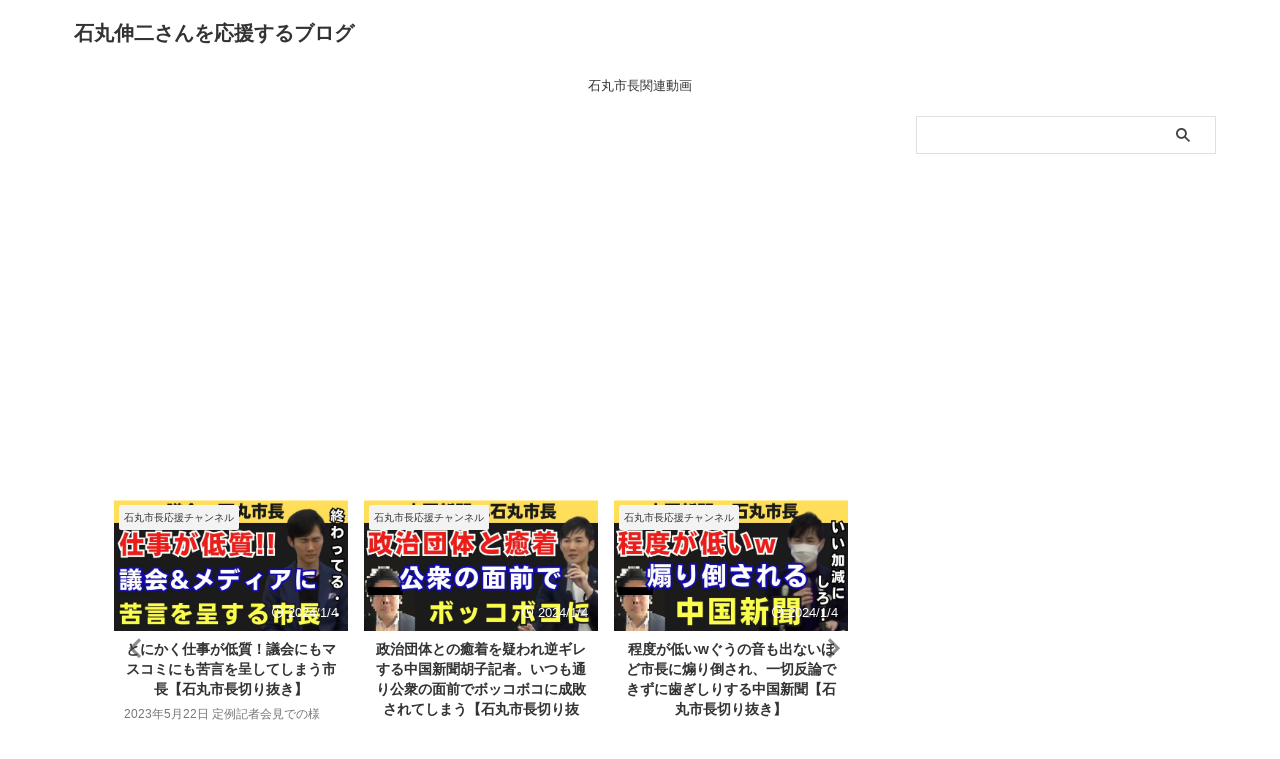

--- FILE ---
content_type: text/html; charset=UTF-8
request_url: https://182cm.com/
body_size: 13144
content:
<!DOCTYPE html>
<!--[if lt IE 7]>
<html class="ie6" lang="ja"> <![endif]-->
<!--[if IE 7]>
<html class="i7" lang="ja"> <![endif]-->
<!--[if IE 8]>
<html class="ie" lang="ja"> <![endif]-->
<!--[if gt IE 8]><!-->
<html lang="ja" class="s-navi-search-overlay ">
<!--<![endif]-->
<head prefix="og: http://ogp.me/ns# fb: http://ogp.me/ns/fb# article: http://ogp.me/ns/article#">
<!-- Global site tag (gtag.js) - Google Analytics -->
<script async src="https://www.googletagmanager.com/gtag/js?id=UA-118876426-6"></script>
<script>
window.dataLayer = window.dataLayer || [];
function gtag(){dataLayer.push(arguments);}
gtag('js', new Date());
gtag('config', 'UA-118876426-6');
</script>
<meta charset="UTF-8" >
<meta name="viewport" content="width=device-width,initial-scale=1.0,user-scalable=no,viewport-fit=cover">
<meta name="format-detection" content="telephone=no" >
<meta name="referrer" content="no-referrer-when-downgrade"/>
<meta name="robots" content="index,follow">
<link rel="alternate" type="application/rss+xml" title="石丸伸二さんを応援するブログ RSS Feed" href="https://182cm.com/feed/" />
<link rel="pingback" href="https://182cm.com/xmlrpc.php" >
<!--[if lt IE 9]>
<script src="https://182cm.com/wp-content/themes/affinger/js/html5shiv.js"></script>
<![endif]-->
<meta name='robots' content='max-image-preview:large' />
<title>石丸伸二さんを応援するブログ</title>
<link rel='dns-prefetch' href='//ajax.googleapis.com' />
<!-- <link rel='stylesheet' id='wp-block-library-css' href='https://182cm.com/wp-includes/css/dist/block-library/style.min.css?ver=6.4.2' type='text/css' media='all' /> -->
<link rel="stylesheet" type="text/css" href="//182cm.com/wp-content/cache/wpfc-minified/lk8g5pz0/1m4f.css" media="all"/>
<style id='classic-theme-styles-inline-css' type='text/css'>
/*! This file is auto-generated */
.wp-block-button__link{color:#fff;background-color:#32373c;border-radius:9999px;box-shadow:none;text-decoration:none;padding:calc(.667em + 2px) calc(1.333em + 2px);font-size:1.125em}.wp-block-file__button{background:#32373c;color:#fff;text-decoration:none}
</style>
<style id='global-styles-inline-css' type='text/css'>
body{--wp--preset--color--black: #000000;--wp--preset--color--cyan-bluish-gray: #abb8c3;--wp--preset--color--white: #ffffff;--wp--preset--color--pale-pink: #f78da7;--wp--preset--color--vivid-red: #cf2e2e;--wp--preset--color--luminous-vivid-orange: #ff6900;--wp--preset--color--luminous-vivid-amber: #fcb900;--wp--preset--color--light-green-cyan: #eefaff;--wp--preset--color--vivid-green-cyan: #00d084;--wp--preset--color--pale-cyan-blue: #8ed1fc;--wp--preset--color--vivid-cyan-blue: #0693e3;--wp--preset--color--vivid-purple: #9b51e0;--wp--preset--color--soft-red: #e92f3d;--wp--preset--color--light-grayish-red: #fdf0f2;--wp--preset--color--vivid-yellow: #ffc107;--wp--preset--color--very-pale-yellow: #fffde7;--wp--preset--color--very-light-gray: #fafafa;--wp--preset--color--very-dark-gray: #313131;--wp--preset--color--original-color-a: #43a047;--wp--preset--color--original-color-b: #795548;--wp--preset--color--original-color-c: #ec407a;--wp--preset--color--original-color-d: #9e9d24;--wp--preset--gradient--vivid-cyan-blue-to-vivid-purple: linear-gradient(135deg,rgba(6,147,227,1) 0%,rgb(155,81,224) 100%);--wp--preset--gradient--light-green-cyan-to-vivid-green-cyan: linear-gradient(135deg,rgb(122,220,180) 0%,rgb(0,208,130) 100%);--wp--preset--gradient--luminous-vivid-amber-to-luminous-vivid-orange: linear-gradient(135deg,rgba(252,185,0,1) 0%,rgba(255,105,0,1) 100%);--wp--preset--gradient--luminous-vivid-orange-to-vivid-red: linear-gradient(135deg,rgba(255,105,0,1) 0%,rgb(207,46,46) 100%);--wp--preset--gradient--very-light-gray-to-cyan-bluish-gray: linear-gradient(135deg,rgb(238,238,238) 0%,rgb(169,184,195) 100%);--wp--preset--gradient--cool-to-warm-spectrum: linear-gradient(135deg,rgb(74,234,220) 0%,rgb(151,120,209) 20%,rgb(207,42,186) 40%,rgb(238,44,130) 60%,rgb(251,105,98) 80%,rgb(254,248,76) 100%);--wp--preset--gradient--blush-light-purple: linear-gradient(135deg,rgb(255,206,236) 0%,rgb(152,150,240) 100%);--wp--preset--gradient--blush-bordeaux: linear-gradient(135deg,rgb(254,205,165) 0%,rgb(254,45,45) 50%,rgb(107,0,62) 100%);--wp--preset--gradient--luminous-dusk: linear-gradient(135deg,rgb(255,203,112) 0%,rgb(199,81,192) 50%,rgb(65,88,208) 100%);--wp--preset--gradient--pale-ocean: linear-gradient(135deg,rgb(255,245,203) 0%,rgb(182,227,212) 50%,rgb(51,167,181) 100%);--wp--preset--gradient--electric-grass: linear-gradient(135deg,rgb(202,248,128) 0%,rgb(113,206,126) 100%);--wp--preset--gradient--midnight: linear-gradient(135deg,rgb(2,3,129) 0%,rgb(40,116,252) 100%);--wp--preset--font-size--small: .8em;--wp--preset--font-size--medium: 20px;--wp--preset--font-size--large: 1.5em;--wp--preset--font-size--x-large: 42px;--wp--preset--font-size--st-regular: 1em;--wp--preset--font-size--huge: 3em;--wp--preset--spacing--20: 0.44rem;--wp--preset--spacing--30: 0.67rem;--wp--preset--spacing--40: 1rem;--wp--preset--spacing--50: 1.5rem;--wp--preset--spacing--60: 2.25rem;--wp--preset--spacing--70: 3.38rem;--wp--preset--spacing--80: 5.06rem;--wp--preset--shadow--natural: 6px 6px 9px rgba(0, 0, 0, 0.2);--wp--preset--shadow--deep: 12px 12px 50px rgba(0, 0, 0, 0.4);--wp--preset--shadow--sharp: 6px 6px 0px rgba(0, 0, 0, 0.2);--wp--preset--shadow--outlined: 6px 6px 0px -3px rgba(255, 255, 255, 1), 6px 6px rgba(0, 0, 0, 1);--wp--preset--shadow--crisp: 6px 6px 0px rgba(0, 0, 0, 1);}:where(.is-layout-flex){gap: 0.5em;}:where(.is-layout-grid){gap: 0.5em;}body .is-layout-flow > .alignleft{float: left;margin-inline-start: 0;margin-inline-end: 2em;}body .is-layout-flow > .alignright{float: right;margin-inline-start: 2em;margin-inline-end: 0;}body .is-layout-flow > .aligncenter{margin-left: auto !important;margin-right: auto !important;}body .is-layout-constrained > .alignleft{float: left;margin-inline-start: 0;margin-inline-end: 2em;}body .is-layout-constrained > .alignright{float: right;margin-inline-start: 2em;margin-inline-end: 0;}body .is-layout-constrained > .aligncenter{margin-left: auto !important;margin-right: auto !important;}body .is-layout-constrained > :where(:not(.alignleft):not(.alignright):not(.alignfull)){max-width: var(--wp--style--global--content-size);margin-left: auto !important;margin-right: auto !important;}body .is-layout-constrained > .alignwide{max-width: var(--wp--style--global--wide-size);}body .is-layout-flex{display: flex;}body .is-layout-flex{flex-wrap: wrap;align-items: center;}body .is-layout-flex > *{margin: 0;}body .is-layout-grid{display: grid;}body .is-layout-grid > *{margin: 0;}:where(.wp-block-columns.is-layout-flex){gap: 2em;}:where(.wp-block-columns.is-layout-grid){gap: 2em;}:where(.wp-block-post-template.is-layout-flex){gap: 1.25em;}:where(.wp-block-post-template.is-layout-grid){gap: 1.25em;}.has-black-color{color: var(--wp--preset--color--black) !important;}.has-cyan-bluish-gray-color{color: var(--wp--preset--color--cyan-bluish-gray) !important;}.has-white-color{color: var(--wp--preset--color--white) !important;}.has-pale-pink-color{color: var(--wp--preset--color--pale-pink) !important;}.has-vivid-red-color{color: var(--wp--preset--color--vivid-red) !important;}.has-luminous-vivid-orange-color{color: var(--wp--preset--color--luminous-vivid-orange) !important;}.has-luminous-vivid-amber-color{color: var(--wp--preset--color--luminous-vivid-amber) !important;}.has-light-green-cyan-color{color: var(--wp--preset--color--light-green-cyan) !important;}.has-vivid-green-cyan-color{color: var(--wp--preset--color--vivid-green-cyan) !important;}.has-pale-cyan-blue-color{color: var(--wp--preset--color--pale-cyan-blue) !important;}.has-vivid-cyan-blue-color{color: var(--wp--preset--color--vivid-cyan-blue) !important;}.has-vivid-purple-color{color: var(--wp--preset--color--vivid-purple) !important;}.has-black-background-color{background-color: var(--wp--preset--color--black) !important;}.has-cyan-bluish-gray-background-color{background-color: var(--wp--preset--color--cyan-bluish-gray) !important;}.has-white-background-color{background-color: var(--wp--preset--color--white) !important;}.has-pale-pink-background-color{background-color: var(--wp--preset--color--pale-pink) !important;}.has-vivid-red-background-color{background-color: var(--wp--preset--color--vivid-red) !important;}.has-luminous-vivid-orange-background-color{background-color: var(--wp--preset--color--luminous-vivid-orange) !important;}.has-luminous-vivid-amber-background-color{background-color: var(--wp--preset--color--luminous-vivid-amber) !important;}.has-light-green-cyan-background-color{background-color: var(--wp--preset--color--light-green-cyan) !important;}.has-vivid-green-cyan-background-color{background-color: var(--wp--preset--color--vivid-green-cyan) !important;}.has-pale-cyan-blue-background-color{background-color: var(--wp--preset--color--pale-cyan-blue) !important;}.has-vivid-cyan-blue-background-color{background-color: var(--wp--preset--color--vivid-cyan-blue) !important;}.has-vivid-purple-background-color{background-color: var(--wp--preset--color--vivid-purple) !important;}.has-black-border-color{border-color: var(--wp--preset--color--black) !important;}.has-cyan-bluish-gray-border-color{border-color: var(--wp--preset--color--cyan-bluish-gray) !important;}.has-white-border-color{border-color: var(--wp--preset--color--white) !important;}.has-pale-pink-border-color{border-color: var(--wp--preset--color--pale-pink) !important;}.has-vivid-red-border-color{border-color: var(--wp--preset--color--vivid-red) !important;}.has-luminous-vivid-orange-border-color{border-color: var(--wp--preset--color--luminous-vivid-orange) !important;}.has-luminous-vivid-amber-border-color{border-color: var(--wp--preset--color--luminous-vivid-amber) !important;}.has-light-green-cyan-border-color{border-color: var(--wp--preset--color--light-green-cyan) !important;}.has-vivid-green-cyan-border-color{border-color: var(--wp--preset--color--vivid-green-cyan) !important;}.has-pale-cyan-blue-border-color{border-color: var(--wp--preset--color--pale-cyan-blue) !important;}.has-vivid-cyan-blue-border-color{border-color: var(--wp--preset--color--vivid-cyan-blue) !important;}.has-vivid-purple-border-color{border-color: var(--wp--preset--color--vivid-purple) !important;}.has-vivid-cyan-blue-to-vivid-purple-gradient-background{background: var(--wp--preset--gradient--vivid-cyan-blue-to-vivid-purple) !important;}.has-light-green-cyan-to-vivid-green-cyan-gradient-background{background: var(--wp--preset--gradient--light-green-cyan-to-vivid-green-cyan) !important;}.has-luminous-vivid-amber-to-luminous-vivid-orange-gradient-background{background: var(--wp--preset--gradient--luminous-vivid-amber-to-luminous-vivid-orange) !important;}.has-luminous-vivid-orange-to-vivid-red-gradient-background{background: var(--wp--preset--gradient--luminous-vivid-orange-to-vivid-red) !important;}.has-very-light-gray-to-cyan-bluish-gray-gradient-background{background: var(--wp--preset--gradient--very-light-gray-to-cyan-bluish-gray) !important;}.has-cool-to-warm-spectrum-gradient-background{background: var(--wp--preset--gradient--cool-to-warm-spectrum) !important;}.has-blush-light-purple-gradient-background{background: var(--wp--preset--gradient--blush-light-purple) !important;}.has-blush-bordeaux-gradient-background{background: var(--wp--preset--gradient--blush-bordeaux) !important;}.has-luminous-dusk-gradient-background{background: var(--wp--preset--gradient--luminous-dusk) !important;}.has-pale-ocean-gradient-background{background: var(--wp--preset--gradient--pale-ocean) !important;}.has-electric-grass-gradient-background{background: var(--wp--preset--gradient--electric-grass) !important;}.has-midnight-gradient-background{background: var(--wp--preset--gradient--midnight) !important;}.has-small-font-size{font-size: var(--wp--preset--font-size--small) !important;}.has-medium-font-size{font-size: var(--wp--preset--font-size--medium) !important;}.has-large-font-size{font-size: var(--wp--preset--font-size--large) !important;}.has-x-large-font-size{font-size: var(--wp--preset--font-size--x-large) !important;}
.wp-block-navigation a:where(:not(.wp-element-button)){color: inherit;}
:where(.wp-block-post-template.is-layout-flex){gap: 1.25em;}:where(.wp-block-post-template.is-layout-grid){gap: 1.25em;}
:where(.wp-block-columns.is-layout-flex){gap: 2em;}:where(.wp-block-columns.is-layout-grid){gap: 2em;}
.wp-block-pullquote{font-size: 1.5em;line-height: 1.6;}
</style>
<!-- <link rel='stylesheet' id='pz-linkcard-css' href='//182cm.com/wp-content/uploads/pz-linkcard/style.css?ver=2.4.7.29' type='text/css' media='all' /> -->
<!-- <link rel='stylesheet' id='st-af-cpt-css' href='https://182cm.com/wp-content/plugins/st-af-cpt/assets/css/style.css?ver=1.0.0' type='text/css' media='all' /> -->
<!-- <link rel='stylesheet' id='toc-screen-css' href='https://182cm.com/wp-content/plugins/table-of-contents-plus/screen.min.css?ver=2106' type='text/css' media='all' /> -->
<!-- <link rel='stylesheet' id='yyi_rinker_stylesheet-css' href='https://182cm.com/wp-content/plugins/yyi-rinker/css/style.css?v=1.1.7&#038;ver=6.4.2' type='text/css' media='all' /> -->
<!-- <link rel='stylesheet' id='normalize-css' href='https://182cm.com/wp-content/themes/affinger/css/normalize.css?ver=1.5.9' type='text/css' media='all' /> -->
<!-- <link rel='stylesheet' id='st_svg-css' href='https://182cm.com/wp-content/themes/affinger/st_svg/style.css?ver=6.4.2' type='text/css' media='all' /> -->
<!-- <link rel='stylesheet' id='slick-css' href='https://182cm.com/wp-content/themes/affinger/vendor/slick/slick.css?ver=1.8.0' type='text/css' media='all' /> -->
<!-- <link rel='stylesheet' id='slick-theme-css' href='https://182cm.com/wp-content/themes/affinger/vendor/slick/slick-theme.css?ver=1.8.0' type='text/css' media='all' /> -->
<link rel="stylesheet" type="text/css" href="//182cm.com/wp-content/cache/wpfc-minified/qktcm234/f8re4.css" media="all"/>
<link rel='stylesheet' id='fonts-googleapis-notosansjp-css' href='//fonts.googleapis.com/css?family=Noto+Sans+JP%3A400%2C700&#038;display=swap&#038;subset=japanese&#038;ver=6.4.2' type='text/css' media='all' />
<!-- <link rel='stylesheet' id='style-css' href='https://182cm.com/wp-content/themes/affinger/style.css?ver=6.4.2' type='text/css' media='all' /> -->
<!-- <link rel='stylesheet' id='child-style-css' href='https://182cm.com/wp-content/themes/affinger-child/style.css?ver=6.4.2' type='text/css' media='all' /> -->
<!-- <link rel='stylesheet' id='single-css' href='https://182cm.com/wp-content/themes/affinger/st-rankcss.php' type='text/css' media='all' /> -->
<!-- <link rel='stylesheet' id='st-themecss-css' href='https://182cm.com/wp-content/themes/affinger/st-themecss-loader.php?ver=6.4.2' type='text/css' media='all' /> -->
<link rel="stylesheet" type="text/css" href="//182cm.com/wp-content/cache/wpfc-minified/q516y22/f8re4.css" media="all"/>
<script type="text/javascript" src="//ajax.googleapis.com/ajax/libs/jquery/1.11.3/jquery.min.js?ver=1.11.3" id="jquery-js"></script>
<link rel="https://api.w.org/" href="https://182cm.com/wp-json/" /><style>
.yyi-rinker-images {
display: flex;
justify-content: center;
align-items: center;
position: relative;
}
div.yyi-rinker-image img.yyi-rinker-main-img.hidden {
display: none;
}
.yyi-rinker-images-arrow {
cursor: pointer;
position: absolute;
top: 50%;
display: block;
margin-top: -11px;
opacity: 0.6;
width: 22px;
}
.yyi-rinker-images-arrow-left{
left: -10px;
}
.yyi-rinker-images-arrow-right{
right: -10px;
}
.yyi-rinker-images-arrow-left.hidden {
display: none;
}
.yyi-rinker-images-arrow-right.hidden {
display: none;
}
div.yyi-rinker-contents.yyi-rinker-design-tate  div.yyi-rinker-box{
flex-direction: column;
}
div.yyi-rinker-contents.yyi-rinker-design-slim div.yyi-rinker-box .yyi-rinker-links {
flex-direction: column;
}
div.yyi-rinker-contents.yyi-rinker-design-slim div.yyi-rinker-info {
width: 100%;
}
div.yyi-rinker-contents.yyi-rinker-design-slim .yyi-rinker-title {
text-align: center;
}
div.yyi-rinker-contents.yyi-rinker-design-slim .yyi-rinker-links {
text-align: center;
}
div.yyi-rinker-contents.yyi-rinker-design-slim .yyi-rinker-image {
margin: auto;
}
div.yyi-rinker-contents.yyi-rinker-design-slim div.yyi-rinker-info ul.yyi-rinker-links li {
align-self: stretch;
}
div.yyi-rinker-contents.yyi-rinker-design-slim div.yyi-rinker-box div.yyi-rinker-info {
padding: 0;
}
div.yyi-rinker-contents.yyi-rinker-design-slim div.yyi-rinker-box {
flex-direction: column;
padding: 14px 5px 0;
}
.yyi-rinker-design-slim div.yyi-rinker-box div.yyi-rinker-info {
text-align: center;
}
.yyi-rinker-design-slim div.price-box span.price {
display: block;
}
div.yyi-rinker-contents.yyi-rinker-design-slim div.yyi-rinker-info div.yyi-rinker-title a{
font-size:16px;
}
div.yyi-rinker-contents.yyi-rinker-design-slim ul.yyi-rinker-links li.amazonkindlelink:before,  div.yyi-rinker-contents.yyi-rinker-design-slim ul.yyi-rinker-links li.amazonlink:before,  div.yyi-rinker-contents.yyi-rinker-design-slim ul.yyi-rinker-links li.rakutenlink:before,  div.yyi-rinker-contents.yyi-rinker-design-slim ul.yyi-rinker-links li.yahoolink:before {
font-size:12px;
}
div.yyi-rinker-contents.yyi-rinker-design-slim ul.yyi-rinker-links li a {
font-size: 13px;
}
.entry-content ul.yyi-rinker-links li {
padding: 0;
}
</style><link rel="next" href="https://182cm.com/page/2/" />
<meta name="google-site-verification" content="IaJLId4f75woDcN4zYezz2509tsI42DuCjMs4h7tFQ8" />
<!-- Global site tag (gtag.js) - Google Analytics -->
<script async src="https://www.googletagmanager.com/gtag/js?id=G-HRXNXB1QPJ"></script>
<script>
window.dataLayer = window.dataLayer || [];
function gtag(){dataLayer.push(arguments);}
gtag('js', new Date());
gtag('config', 'G-HRXNXB1QPJ');
</script>
<script async src="https://pagead2.googlesyndication.com/pagead/js/adsbygoogle.js?client=ca-pub-5226798615372563"
crossorigin="anonymous"></script>
<style>
.ai-viewports                 {--ai: 1;}
.ai-viewport-3                { display: none !important;}
.ai-viewport-2                { display: none !important;}
.ai-viewport-1                { display: inherit !important;}
.ai-viewport-0                { display: none !important;}
@media (min-width: 768px) and (max-width: 979px) {
.ai-viewport-1                { display: none !important;}
.ai-viewport-2                { display: inherit !important;}
}
@media (max-width: 767px) {
.ai-viewport-1                { display: none !important;}
.ai-viewport-3                { display: inherit !important;}
}
</style>
<!-- OGP -->
<meta property="og:type" content="website">
<meta property="og:title" content="石丸伸二さんを応援するブログ">
<meta property="og:url" content="https://182cm.com">
<meta property="og:description" content="">
<meta property="og:site_name" content="石丸伸二さんを応援するブログ">
<meta property="og:image" content="https://182cm.com/wp-content/themes/affinger/images/no-img.png">
<!-- /OGP -->
<script>
(function (window, document, $, undefined) {
'use strict';
var SlideBox = (function () {
/**
* @param $element
*
* @constructor
*/
function SlideBox($element) {
this._$element = $element;
}
SlideBox.prototype.$content = function () {
return this._$element.find('[data-st-slidebox-content]');
};
SlideBox.prototype.$toggle = function () {
return this._$element.find('[data-st-slidebox-toggle]');
};
SlideBox.prototype.$icon = function () {
return this._$element.find('[data-st-slidebox-icon]');
};
SlideBox.prototype.$text = function () {
return this._$element.find('[data-st-slidebox-text]');
};
SlideBox.prototype.is_expanded = function () {
return !!(this._$element.filter('[data-st-slidebox-expanded="true"]').length);
};
SlideBox.prototype.expand = function () {
var self = this;
this.$content().slideDown()
.promise()
.then(function () {
var $icon = self.$icon();
var $text = self.$text();
$icon.removeClass($icon.attr('data-st-slidebox-icon-collapsed'))
.addClass($icon.attr('data-st-slidebox-icon-expanded'))
$text.text($text.attr('data-st-slidebox-text-expanded'))
self._$element.removeClass('is-collapsed')
.addClass('is-expanded');
self._$element.attr('data-st-slidebox-expanded', 'true');
});
};
SlideBox.prototype.collapse = function () {
var self = this;
this.$content().slideUp()
.promise()
.then(function () {
var $icon = self.$icon();
var $text = self.$text();
$icon.removeClass($icon.attr('data-st-slidebox-icon-expanded'))
.addClass($icon.attr('data-st-slidebox-icon-collapsed'))
$text.text($text.attr('data-st-slidebox-text-collapsed'))
self._$element.removeClass('is-expanded')
.addClass('is-collapsed');
self._$element.attr('data-st-slidebox-expanded', 'false');
});
};
SlideBox.prototype.toggle = function () {
if (this.is_expanded()) {
this.collapse();
} else {
this.expand();
}
};
SlideBox.prototype.add_event_listeners = function () {
var self = this;
this.$toggle().on('click', function (event) {
self.toggle();
});
};
SlideBox.prototype.initialize = function () {
this.add_event_listeners();
};
return SlideBox;
}());
function on_ready() {
var slideBoxes = [];
$('[data-st-slidebox]').each(function () {
var $element = $(this);
var slideBox = new SlideBox($element);
slideBoxes.push(slideBox);
slideBox.initialize();
});
return slideBoxes;
}
$(on_ready);
}(window, window.document, jQuery));
</script>
<script>
(function (window, document, $, undefined) {
'use strict';
$(function(){
$('.post h2:not([class^="is-style-st-heading-custom-"]):not([class*=" is-style-st-heading-custom-"]):not(.st-css-no2) , .h2modoki').wrapInner('<span class="st-dash-design"></span>');
})
}(window, window.document, jQuery));
</script>
<script>
(function (window, document, $, undefined) {
'use strict';
$(function(){
/* 第一階層のみの目次にクラスを挿入 */
$("#toc_container:not(:has(ul ul))").addClass("only-toc");
/* アコーディオンメニュー内のカテゴリーにクラス追加 */
$(".st-ac-box ul:has(.cat-item)").each(function(){
$(this).addClass("st-ac-cat");
});
});
}(window, window.document, jQuery));
</script>
<script>
(function (window, document, $, undefined) {
'use strict';
$(function(){
$('.st-star').parent('.rankh4').css('padding-bottom','5px'); // スターがある場合のランキング見出し調整
});
}(window, window.document, jQuery));
</script>
<script>
(function (window, document, $, undefined) {
'use strict';
$(function() {
$('.is-style-st-paragraph-kaiwa').wrapInner('<span class="st-paragraph-kaiwa-text">');
});
}(window, window.document, jQuery));
</script>
<script>
(function (window, document, $, undefined) {
'use strict';
$(function() {
$('.is-style-st-paragraph-kaiwa-b').wrapInner('<span class="st-paragraph-kaiwa-text">');
});
}(window, window.document, jQuery));
</script>
<script>
/* Gutenbergスタイルを調整 */
(function (window, document, $, undefined) {
'use strict';
$(function() {
$( '[class^="is-style-st-paragraph-"],[class*=" is-style-st-paragraph-"]' ).wrapInner( '<span class="st-noflex"></span>' );
});
}(window, window.document, jQuery));
</script>
</head>
<body ontouchstart="" class="home blog st-af front-page" >				<div id="st-ami">
<div id="wrapper" class="" ontouchstart="">
<div id="wrapper-in">
<header id="">
<div id="header-full">
<div id="headbox-bg-fixed">
<div id="headbox-bg">
<div id="headbox">
<nav id="s-navi" class="pcnone" data-st-nav data-st-nav-type="normal">
<dl class="acordion is-active" data-st-nav-primary>
<dt class="trigger">
<p class="acordion_button"><span class="op op-menu"><i class="st-fa st-svg-menu"></i></span></p>
<div id="st-mobile-logo"></div>
<!-- 追加メニュー -->
<!-- 追加メニュー2 -->
</dt>
<dd class="acordion_tree">
<div class="acordion_tree_content">
<div class="menu-%e3%83%87%e3%83%95%e3%82%a9%e3%83%ab%e3%83%88-container"><ul id="menu-%e3%83%87%e3%83%95%e3%82%a9%e3%83%ab%e3%83%88" class="menu"><li id="menu-item-314678" class="menu-item menu-item-type-taxonomy menu-item-object-category menu-item-314678"><a href="https://182cm.com/category/ishimaru_video/"><span class="menu-item-label">石丸市長関連動画</span></a></li>
</ul></div>
<div class="clear"></div>
</div>
</dd>
</dl>
</nav>
<div id="header-l">
<div id="st-text-logo">
<!-- ロゴ又はブログ名 -->
<p class="sitename sitenametop"><a href="https://182cm.com/">
石丸伸二さんを応援するブログ               		           		 </a></p>
<!-- ロゴ又はブログ名ここまで -->
<!-- キャプション -->
<h1 class="descr">
</h1>
</div>
</div><!-- /#header-l -->
<div id="header-r" class="smanone">
</div><!-- /#header-r -->
</div><!-- /#headbox -->
</div><!-- /#headbox-bg clearfix -->
</div><!-- /#headbox-bg-fixed -->
<div id="gazou-wide">
<div id="st-menubox">
<div id="st-menuwide">
<div id="st-menuwide-fixed">
<nav class="smanone clearfix"><ul id="menu-%e3%83%87%e3%83%95%e3%82%a9%e3%83%ab%e3%83%88-1" class="menu"><li class="menu-item menu-item-type-taxonomy menu-item-object-category menu-item-314678"><a href="https://182cm.com/category/ishimaru_video/">石丸市長関連動画</a></li>
</ul></nav>				</div>
</div>
</div>
<div id="st-headerbox">
<div id="st-header">
</div>
</div>
</div>
</div><!-- #header-full -->
</header>
<div id="content-w">
<div id="content" class="clearfix">
<div id="contentInner">
<main >
<article>
<div class="home-post post">
<div class="entry-content">
<div class="st-topcontent">
<p><script async src="https://pagead2.googlesyndication.com/pagead/js/adsbygoogle.js?client=ca-pub-5226798615372563" crossorigin="anonymous"></script><br />
<ins class="adsbygoogle" style="display: block; text-align: center;" data-ad-layout="in-article" data-ad-format="fluid" data-ad-client="ca-pub-5226798615372563" data-ad-slot="4642841374"></ins><br />
<script>
(adsbygoogle = window.adsbygoogle || []).push({});
</script></p>
<div class="slider post-slider content-post-slider has-excerpt has-date has-more is-center-mode "
data-slick="{&quot;slidesToShow&quot;:3,&quot;adaptiveHeight&quot;:true,&quot;autoplay&quot;:true,&quot;dots&quot;:true,&quot;responsive&quot;:[{&quot;breakpoint&quot;:960,&quot;settings&quot;:{&quot;slidesToShow&quot;:3}},{&quot;breakpoint&quot;:560,&quot;settings&quot;:{&quot;slidesToShow&quot;:1,&quot;centerMode&quot;:true,&quot;centerPadding&quot;:&quot;80px&quot;}}],&quot;centerMode&quot;:false}">
<div class="slider-item post-slide">
<div class="post-slide-image">
<a href="https://182cm.com/350644/">
<img alt="昭和の凝り固まった議員を石丸がぶった斬る！！【石丸伸二】#政治 #石丸伸二 #石丸市長 #shorts" fetchpriority="high" decoding="async" width="1280" height="720" src="https://182cm.com/wp-content/uploads/2024/01/unnamed-file-9.jpg" class="attachment-full size-full wp-post-image" alt="" srcset="https://182cm.com/wp-content/uploads/2024/01/unnamed-file-9.jpg 1280w, https://182cm.com/wp-content/uploads/2024/01/unnamed-file-9-300x169.jpg 300w, https://182cm.com/wp-content/uploads/2024/01/unnamed-file-9-1024x576.jpg 1024w, https://182cm.com/wp-content/uploads/2024/01/unnamed-file-9-768x432.jpg 768w" sizes="(max-width: 1280px) 100vw, 1280px" />						</a>
<p class="st-catgroup itiran-category">
<a href="https://182cm.com/category/ishimaru_ch/" title="View all posts in 石丸市長応援チャンネル" rel="category tag"><span class="catname st-catid58">石丸市長応援チャンネル</span></a>	</p>
<p class="post-slide-date"><i class="st-fa st-svg-clock-o"></i>2024/1/4</p>
</div>
<div class="post-slide-body">
<div class="post-slide-text">
<p class="post-slide-title"><a href="https://182cm.com/350644/">次は朝日新聞！？市長の責任を追及しようとするも案の定フルボッコにされてしまう朝日新聞記者【石丸市長切り抜き】</a></p>
<div class="post-slide-excerpt">
<p>2023年6月28日 定例記者会見の様子。 市長の責任を追及しようとするも、案の定フルボッコにされてしまう朝日新聞記者。 00:00　市政の動きを説明する市長 03:00　読売新聞の質問 04:00　広島テレビの質問 06:48　NHKの質問 10:33　朝日新聞の質問 &#x1f969;安芸高田市を応援しよう！ふるさと納税はこちら&#x1f359; ◆安芸高田市産コシヒカリ8kg https://a.r10.to/hkyrHR ◆焼き鳥 広島熟成どり もも串50本 https://a.r10.to/hN ... </p>
</div>
</div>
<p class="post-slide-more">
<a href="https://182cm.com/350644/">ReadMore</a>
</p>
</div>
</div>
<div class="slider-item post-slide">
<div class="post-slide-image">
<a href="https://182cm.com/350641/">
<img alt="昭和の凝り固まった議員を石丸がぶった斬る！！【石丸伸二】#政治 #石丸伸二 #石丸市長 #shorts" decoding="async" width="1280" height="720" src="https://182cm.com/wp-content/uploads/2024/01/unnamed-file-8.jpg" class="attachment-full size-full wp-post-image" alt="" srcset="https://182cm.com/wp-content/uploads/2024/01/unnamed-file-8.jpg 1280w, https://182cm.com/wp-content/uploads/2024/01/unnamed-file-8-300x169.jpg 300w, https://182cm.com/wp-content/uploads/2024/01/unnamed-file-8-1024x576.jpg 1024w, https://182cm.com/wp-content/uploads/2024/01/unnamed-file-8-768x432.jpg 768w" sizes="(max-width: 1280px) 100vw, 1280px" />						</a>
<p class="st-catgroup itiran-category">
<a href="https://182cm.com/category/ishimaru_ch/" title="View all posts in 石丸市長応援チャンネル" rel="category tag"><span class="catname st-catid58">石丸市長応援チャンネル</span></a>	</p>
<p class="post-slide-date"><i class="st-fa st-svg-clock-o"></i>2024/1/4</p>
</div>
<div class="post-slide-body">
<div class="post-slide-text">
<p class="post-slide-title"><a href="https://182cm.com/350641/">とにかく仕事が低質！議会にもマスコミにも苦言を呈してしまう市長【石丸市長切り抜き】</a></p>
<div class="post-slide-excerpt">
<p>2023年5月22日 定例記者会見での様子。 議会もマスコミもひっくるめて、とにかく仕事が低質だと断罪してしまう。 &#x1f969;安芸高田市を応援しよう！ふるさと納税はこちら&#x1f359; ◆安芸高田市産コシヒカリ8kg https://a.r10.to/hkyrHR ◆焼き鳥 広島熟成どり もも串50本 https://a.r10.to/hNhuYW ◆広島和牛 すき焼き・しゃぶしゃぶ用A4 A5等級4人前 https://a.r10.to/h5haY5 ◆タリーズコーヒー バリスタズブラック1 ... </p>
</div>
</div>
<p class="post-slide-more">
<a href="https://182cm.com/350641/">ReadMore</a>
</p>
</div>
</div>
<div class="slider-item post-slide">
<div class="post-slide-image">
<a href="https://182cm.com/350638/">
<img alt="昭和の凝り固まった議員を石丸がぶった斬る！！【石丸伸二】#政治 #石丸伸二 #石丸市長 #shorts" decoding="async" width="1280" height="720" src="https://182cm.com/wp-content/uploads/2024/01/unnamed-file-7.jpg" class="attachment-full size-full wp-post-image" alt="" srcset="https://182cm.com/wp-content/uploads/2024/01/unnamed-file-7.jpg 1280w, https://182cm.com/wp-content/uploads/2024/01/unnamed-file-7-300x169.jpg 300w, https://182cm.com/wp-content/uploads/2024/01/unnamed-file-7-1024x576.jpg 1024w, https://182cm.com/wp-content/uploads/2024/01/unnamed-file-7-768x432.jpg 768w" sizes="(max-width: 1280px) 100vw, 1280px" />						</a>
<p class="st-catgroup itiran-category">
<a href="https://182cm.com/category/ishimaru_ch/" title="View all posts in 石丸市長応援チャンネル" rel="category tag"><span class="catname st-catid58">石丸市長応援チャンネル</span></a>	</p>
<p class="post-slide-date"><i class="st-fa st-svg-clock-o"></i>2024/1/4</p>
</div>
<div class="post-slide-body">
<div class="post-slide-text">
<p class="post-slide-title"><a href="https://182cm.com/350638/">政治団体との癒着を疑われ逆ギレする中国新聞胡子記者。いつも通り公衆の面前でボッコボコに成敗されてしまう【石丸市長切り抜き】</a></p>
<div class="post-slide-excerpt">
<p>2023年4月24日 定例記者会見の様子。 政治団体である市民ネットワーク（市政刷新ネットワーク）との怪しい癒着を指摘され逆ギレする胡子記者。いつも通り大勢の前でボッコボコに成敗されてしまいます。 00:00　胡子記者にケンカを売る市長 03:50　みっともないのでやめろ！ 09:22　読売新聞の質問 11:27　読売新聞にも苦言を呈する市長 なお、胡子記者との癒着が疑われている市民団体への市からの抗議文書は以下にあります。 https://www.akitakata.jp/akitakata-media ... </p>
</div>
</div>
<p class="post-slide-more">
<a href="https://182cm.com/350638/">ReadMore</a>
</p>
</div>
</div>
<div class="slider-item post-slide">
<div class="post-slide-image">
<a href="https://182cm.com/350635/">
<img alt="昭和の凝り固まった議員を石丸がぶった斬る！！【石丸伸二】#政治 #石丸伸二 #石丸市長 #shorts" decoding="async" width="1280" height="720" src="https://182cm.com/wp-content/uploads/2024/01/w.jpg" class="attachment-full size-full wp-post-image" alt="" srcset="https://182cm.com/wp-content/uploads/2024/01/w.jpg 1280w, https://182cm.com/wp-content/uploads/2024/01/w-300x169.jpg 300w, https://182cm.com/wp-content/uploads/2024/01/w-1024x576.jpg 1024w, https://182cm.com/wp-content/uploads/2024/01/w-768x432.jpg 768w" sizes="(max-width: 1280px) 100vw, 1280px" />						</a>
<p class="st-catgroup itiran-category">
<a href="https://182cm.com/category/ishimaru_ch/" title="View all posts in 石丸市長応援チャンネル" rel="category tag"><span class="catname st-catid58">石丸市長応援チャンネル</span></a>	</p>
<p class="post-slide-date"><i class="st-fa st-svg-clock-o"></i>2024/1/4</p>
</div>
<div class="post-slide-body">
<div class="post-slide-text">
<p class="post-slide-title"><a href="https://182cm.com/350635/">程度が低いwぐうの音も出ないほど市長に煽り倒され、一切反論できずに歯ぎしりする中国新聞【石丸市長切り抜き】</a></p>
<div class="post-slide-excerpt">
<p>2023年2月28日 定例記者会見の様子。 中国新聞も参加している会見の場で、誤りや印象操作を次々と指摘する市長。それに対し一切反論できない同紙記者。歯ぎしりの音が聞こえてきそうです。 00:00　議会批判をする市長 03:09　中国新聞の記事を次々と断罪する市長 08:56　しまいには「程度が低い」と言われてしまう &#x1f969;安芸高田市を応援しよう！ふるさと納税はこちら&#x1f359; ◆安芸高田市産コシヒカリ8kg https://a.r10.to/hkyrHR ◆焼き鳥 広島熟成どり もも ... </p>
</div>
</div>
<p class="post-slide-more">
<a href="https://182cm.com/350635/">ReadMore</a>
</p>
</div>
</div>
<div class="slider-item post-slide">
<div class="post-slide-image">
<a href="https://182cm.com/350632/">
<img alt="昭和の凝り固まった議員を石丸がぶった斬る！！【石丸伸二】#政治 #石丸伸二 #石丸市長 #shorts" decoding="async" width="1280" height="720" src="https://182cm.com/wp-content/uploads/2024/01/unnamed-file-6.jpg" class="attachment-full size-full wp-post-image" alt="" srcset="https://182cm.com/wp-content/uploads/2024/01/unnamed-file-6.jpg 1280w, https://182cm.com/wp-content/uploads/2024/01/unnamed-file-6-300x169.jpg 300w, https://182cm.com/wp-content/uploads/2024/01/unnamed-file-6-1024x576.jpg 1024w, https://182cm.com/wp-content/uploads/2024/01/unnamed-file-6-768x432.jpg 768w" sizes="(max-width: 1280px) 100vw, 1280px" />						</a>
<p class="st-catgroup itiran-category">
<a href="https://182cm.com/category/ishimaru_ch/" title="View all posts in 石丸市長応援チャンネル" rel="category tag"><span class="catname st-catid58">石丸市長応援チャンネル</span></a>	</p>
<p class="post-slide-date"><i class="st-fa st-svg-clock-o"></i>2024/1/4</p>
</div>
<div class="post-slide-body">
<div class="post-slide-text">
<p class="post-slide-title"><a href="https://182cm.com/350632/">うだうだ勝手な発言をするな！いいかげんにしろ！市長に図星を突かれてうろたえまくる中国新聞胡子記者【石丸市長切り抜き】</a></p>
<div class="post-slide-excerpt">
<p>2022年12月26日 定例記者会見での一幕。 市長に偏向報道を指摘されしどろもどろになる胡子記者。うだうだ勝手な発言をするな！いいかげんにしろ！と一喝されてしまいます。 &#x1f969;安芸高田市を応援しよう！ふるさと納税はこちら&#x1f359; ◆安芸高田市産コシヒカリ8kg https://a.r10.to/hkyrHR ◆焼き鳥 広島熟成どり もも串50本 https://a.r10.to/hNhuYW ◆広島和牛 すき焼き・しゃぶしゃぶ用A4 A5等級4人前 https://a.r10.to ... </p>
</div>
</div>
<p class="post-slide-more">
<a href="https://182cm.com/350632/">ReadMore</a>
</p>
</div>
</div>
</div>
</div>
</div>
</div>
<aside>
<div class="kanren ">
<dl class="clearfix">
<dt><a href="https://182cm.com/388778/">
<img width="1280" height="720" src="https://182cm.com/wp-content/uploads/2025/11/shorts-4.jpg" class="attachment-full size-full wp-post-image" alt="" decoding="async" srcset="https://182cm.com/wp-content/uploads/2025/11/shorts-4.jpg 1280w, https://182cm.com/wp-content/uploads/2025/11/shorts-4-300x169.jpg 300w, https://182cm.com/wp-content/uploads/2025/11/shorts-4-1024x576.jpg 1024w, https://182cm.com/wp-content/uploads/2025/11/shorts-4-768x432.jpg 768w" sizes="(max-width: 1280px) 100vw, 1280px" />											</a></dt>
<dd>
<p class="st-catgroup itiran-category">
<a href="https://182cm.com/category/ishimaru_video/" title="View all posts in 石丸市長関連動画" rel="category tag"><span class="catname st-catid56">石丸市長関連動画</span></a>	</p>
<h3><a href="https://182cm.com/388778/">
昭和の凝り固まった議員を石丸がぶった斬る！！【石丸伸二】#政治 #石丸伸二 #石丸市長 #shorts					</a></h3>
<div class="blog_info">
<p>
<i class="st-fa st-svg-clock-o"></i>2025/11/22										&nbsp;<span class="pcone">
</span>
</p>
</div>
<div class="st-excerpt smanone">
<p>#国会 #石丸伸二 #政治#ニュース 公式Ch「地域政党 再生の道」のチャンネル登録をしましょう！！ / @The-Path-to-Rebirth 【引用】 &#x1f4da; 石丸伸二氏の著書はこち ... </p>
</div>
</dd>
</dl>
<dl class="clearfix">
<dt><a href="https://182cm.com/388769/">
<img width="1280" height="720" src="https://182cm.com/wp-content/uploads/2025/11/Meet-up-6.jpg" class="attachment-full size-full wp-post-image" alt="" decoding="async" srcset="https://182cm.com/wp-content/uploads/2025/11/Meet-up-6.jpg 1280w, https://182cm.com/wp-content/uploads/2025/11/Meet-up-6-300x169.jpg 300w, https://182cm.com/wp-content/uploads/2025/11/Meet-up-6-1024x576.jpg 1024w, https://182cm.com/wp-content/uploads/2025/11/Meet-up-6-768x432.jpg 768w" sizes="(max-width: 1280px) 100vw, 1280px" />											</a></dt>
<dd>
<p class="st-catgroup itiran-category">
<a href="https://182cm.com/category/ishimaru_video/" title="View all posts in 石丸市長関連動画" rel="category tag"><span class="catname st-catid56">石丸市長関連動画</span></a>	</p>
<h3><a href="https://182cm.com/388769/">
【石丸氏が特別な感情から本音吐露】「再生の道のあれには懐疑的で...」一体何が...石丸氏が特別な感情から本音吐露【石丸伸二/Meet-up/再生の道】					</a></h3>
<div class="blog_info">
<p>
<i class="st-fa st-svg-clock-o"></i>2025/11/21										&nbsp;<span class="pcone">
</span>
</p>
</div>
<div class="st-excerpt smanone">
<p>今回は11月20日のミートアップオンラインでの石丸伸二さんのまとめをお届けします。 □「あれには懐疑的で...」一体何が...石丸氏が特別な感情から本音吐露 □「僕 こんなんでしたっけ?ww」石丸氏が ... </p>
</div>
</dd>
</dl>
<dl class="clearfix">
<dt><a href="https://182cm.com/388766/">
<img width="1280" height="720" src="https://182cm.com/wp-content/uploads/2025/11/100.jpg" class="attachment-full size-full wp-post-image" alt="" decoding="async" srcset="https://182cm.com/wp-content/uploads/2025/11/100.jpg 1280w, https://182cm.com/wp-content/uploads/2025/11/100-300x169.jpg 300w, https://182cm.com/wp-content/uploads/2025/11/100-1024x576.jpg 1024w, https://182cm.com/wp-content/uploads/2025/11/100-768x432.jpg 768w" sizes="(max-width: 1280px) 100vw, 1280px" />											</a></dt>
<dd>
<p class="st-catgroup itiran-category">
<a href="https://182cm.com/category/ishimaru_video/" title="View all posts in 石丸市長関連動画" rel="category tag"><span class="catname st-catid56">石丸市長関連動画</span></a>	</p>
<h3><a href="https://182cm.com/388766/">
石丸伸二さん→和田ひろゆき前市長に提案！生徒会長の公約実現に総額100万支援！？彦根市の教育投資がアツい！					</a></h3>
<div class="blog_info">
<p>
<i class="st-fa st-svg-clock-o"></i>2025/11/21										&nbsp;<span class="pcone">
</span>
</p>
</div>
<div class="st-excerpt smanone">
</div>
</dd>
</dl>
<dl class="clearfix">
<dt><a href="https://182cm.com/388763/">
<img width="1280" height="720" src="https://182cm.com/wp-content/uploads/2025/11/w.jpg" class="attachment-full size-full wp-post-image" alt="" decoding="async" srcset="https://182cm.com/wp-content/uploads/2025/11/w.jpg 1280w, https://182cm.com/wp-content/uploads/2025/11/w-300x169.jpg 300w, https://182cm.com/wp-content/uploads/2025/11/w-1024x576.jpg 1024w, https://182cm.com/wp-content/uploads/2025/11/w-768x432.jpg 768w" sizes="(max-width: 1280px) 100vw, 1280px" />											</a></dt>
<dd>
<p class="st-catgroup itiran-category">
<a href="https://182cm.com/category/ishimaru_video/" title="View all posts in 石丸市長関連動画" rel="category tag"><span class="catname st-catid56">石丸市長関連動画</span></a>	</p>
<h3><a href="https://182cm.com/388763/">
【誕生秘話】「石丸さん結構●●にこだわってて...w」再生の道マスコットキャラはどのようにして作られた？					</a></h3>
<div class="blog_info">
<p>
<i class="st-fa st-svg-clock-o"></i>2025/11/21										&nbsp;<span class="pcone">
</span>
</p>
</div>
<div class="st-excerpt smanone">
<p>再生の道マスコットキャラはどのようにして作られた？を語るシーンをまとめました！ &#x1f7e3;石丸伸二さんと再生の道を応援したい方は、ぜひグッドボタン&#x1f44d;をお願いします！ &#x1f ... </p>
</div>
</dd>
</dl>
<dl class="clearfix">
<dt><a href="https://182cm.com/388760/">
<img width="1280" height="720" src="https://182cm.com/wp-content/uploads/2025/11/shorts-3.jpg" class="attachment-full size-full wp-post-image" alt="" decoding="async" srcset="https://182cm.com/wp-content/uploads/2025/11/shorts-3.jpg 1280w, https://182cm.com/wp-content/uploads/2025/11/shorts-3-300x169.jpg 300w, https://182cm.com/wp-content/uploads/2025/11/shorts-3-1024x576.jpg 1024w, https://182cm.com/wp-content/uploads/2025/11/shorts-3-768x432.jpg 768w" sizes="(max-width: 1280px) 100vw, 1280px" />											</a></dt>
<dd>
<p class="st-catgroup itiran-category">
<a href="https://182cm.com/category/ishimaru_video/" title="View all posts in 石丸市長関連動画" rel="category tag"><span class="catname st-catid56">石丸市長関連動画</span></a>	</p>
<h3><a href="https://182cm.com/388760/">
【議員定数削減】ひろゆきの綺麗すぎるド正論パンチに石丸伸二も「全く同意です」【石丸伸二ショート】#石丸伸二 #政治  #ひろゆき #リハック #切り抜き #切り抜き動画  #shorts					</a></h3>
<div class="blog_info">
<p>
<i class="st-fa st-svg-clock-o"></i>2025/11/21										&nbsp;<span class="pcone">
</span>
</p>
</div>
<div class="st-excerpt smanone">
<p>おすすめ動画： ◯https://youtu.be/Us2sWDJL5Pk ◯https://youtu.be/QV2jTW0C_LU ◯https://youtu.be/GYuHQZJ-88k ◯h ... </p>
</div>
</dd>
</dl>
<dl class="clearfix">
<dt><a href="https://182cm.com/388757/">
<img width="1280" height="720" src="https://182cm.com/wp-content/uploads/2025/11/unnamed-file-91.jpg" class="attachment-full size-full wp-post-image" alt="" decoding="async" srcset="https://182cm.com/wp-content/uploads/2025/11/unnamed-file-91.jpg 1280w, https://182cm.com/wp-content/uploads/2025/11/unnamed-file-91-300x169.jpg 300w, https://182cm.com/wp-content/uploads/2025/11/unnamed-file-91-1024x576.jpg 1024w, https://182cm.com/wp-content/uploads/2025/11/unnamed-file-91-768x432.jpg 768w" sizes="(max-width: 1280px) 100vw, 1280px" />											</a></dt>
<dd>
<p class="st-catgroup itiran-category">
<a href="https://182cm.com/category/ishimaru_video/" title="View all posts in 石丸市長関連動画" rel="category tag"><span class="catname st-catid56">石丸市長関連動画</span></a>	</p>
<h3><a href="https://182cm.com/388757/">
【石丸氏が苦い後悔を抱く】痛恨のミス? 何があった...石丸氏が苦い後悔を抱く【音声のみのラジオ配信に映像をつけました/石丸伸二/まるでラジオ/再生の道】					</a></h3>
<div class="blog_info">
<p>
<i class="st-fa st-svg-clock-o"></i>2025/11/20										&nbsp;<span class="pcone">
</span>
</p>
</div>
<div class="st-excerpt smanone">
<p>今回は11月16日のまるでラジオでの石丸伸二さんのまとめをお届けします。 □ 痛恨のミス? 何があった...石丸氏が苦い後悔を抱く □「少し心配してるのは...」石丸氏が言及したこととは? 目次 00 ... </p>
</div>
</dd>
</dl>
<dl class="clearfix">
<dt><a href="https://182cm.com/388754/">
<img width="1280" height="720" src="https://182cm.com/wp-content/uploads/2025/11/Shorts-2.jpg" class="attachment-full size-full wp-post-image" alt="" decoding="async" srcset="https://182cm.com/wp-content/uploads/2025/11/Shorts-2.jpg 1280w, https://182cm.com/wp-content/uploads/2025/11/Shorts-2-300x169.jpg 300w, https://182cm.com/wp-content/uploads/2025/11/Shorts-2-1024x576.jpg 1024w, https://182cm.com/wp-content/uploads/2025/11/Shorts-2-768x432.jpg 768w" sizes="(max-width: 1280px) 100vw, 1280px" />											</a></dt>
<dd>
<p class="st-catgroup itiran-category">
<a href="https://182cm.com/category/ishimaru_video/" title="View all posts in 石丸市長関連動画" rel="category tag"><span class="catname st-catid56">石丸市長関連動画</span></a>	</p>
<h3><a href="https://182cm.com/388754/">
【れいわ新選組切り抜き】石丸慎二市長の出馬について＃Shorts＃れいわ新選組切り抜き＃山本太郎					</a></h3>
<div class="blog_info">
<p>
<i class="st-fa st-svg-clock-o"></i>2025/11/20										&nbsp;<span class="pcone">
</span>
</p>
</div>
<div class="st-excerpt smanone">
<p>ご視聴頂きありがとうございます！当チャンネルではれいわフレンズである私がれいわ新選組を切り抜き形式で応援していきます！高評価・チャンネル登録をお願いします！れいわ新選組を押し上げ、日本の政治をより良い ... </p>
</div>
</dd>
</dl>
<dl class="clearfix">
<dt><a href="https://182cm.com/388749/">
<img width="1280" height="720" src="https://182cm.com/wp-content/uploads/2025/11/unnamed-file-89.jpg" class="attachment-full size-full wp-post-image" alt="" decoding="async" srcset="https://182cm.com/wp-content/uploads/2025/11/unnamed-file-89.jpg 1280w, https://182cm.com/wp-content/uploads/2025/11/unnamed-file-89-300x169.jpg 300w, https://182cm.com/wp-content/uploads/2025/11/unnamed-file-89-1024x576.jpg 1024w, https://182cm.com/wp-content/uploads/2025/11/unnamed-file-89-768x432.jpg 768w" sizes="(max-width: 1280px) 100vw, 1280px" />											</a></dt>
<dd>
<p class="st-catgroup itiran-category">
<a href="https://182cm.com/category/ishimaru_video/" title="View all posts in 石丸市長関連動画" rel="category tag"><span class="catname st-catid56">石丸市長関連動画</span></a>	</p>
<h3><a href="https://182cm.com/388749/">
【石丸氏の珍しい発言が話題】再生の道に関して「言っちゃった...」一体何が...石丸氏の珍しい発言が話題【音声のみのラジオ配信に映像をつけました/石丸伸二/まるでラジオ/再生の道】					</a></h3>
<div class="blog_info">
<p>
<i class="st-fa st-svg-clock-o"></i>2025/11/19										&nbsp;<span class="pcone">
</span>
</p>
</div>
<div class="st-excerpt smanone">
<p>今回は11月16日のまるでラジオでの石丸伸二さんのまとめをお届けします。 □ 再生の道に関して「言っちゃった...」一体何が...石丸氏の珍しい発言が話題 □「世論の起点 中心になってほしいのは... ... </p>
</div>
</dd>
</dl>
<dl class="clearfix">
<dt><a href="https://182cm.com/388746/">
<img width="1280" height="720" src="https://182cm.com/wp-content/uploads/2025/11/5vs-1.jpg" class="attachment-full size-full wp-post-image" alt="" decoding="async" srcset="https://182cm.com/wp-content/uploads/2025/11/5vs-1.jpg 1280w, https://182cm.com/wp-content/uploads/2025/11/5vs-1-300x169.jpg 300w, https://182cm.com/wp-content/uploads/2025/11/5vs-1-1024x576.jpg 1024w, https://182cm.com/wp-content/uploads/2025/11/5vs-1-768x432.jpg 768w" sizes="(max-width: 1280px) 100vw, 1280px" />											</a></dt>
<dd>
<p class="st-catgroup itiran-category">
<a href="https://182cm.com/category/ishimaru_video/" title="View all posts in 石丸市長関連動画" rel="category tag"><span class="catname st-catid56">石丸市長関連動画</span></a>	</p>
<h3><a href="https://182cm.com/388746/">
【5分リハック】石丸伸二vs陣笠議員陣笠議員で何が悪い？					</a></h3>
<div class="blog_info">
<p>
<i class="st-fa st-svg-clock-o"></i>2025/11/19										&nbsp;<span class="pcone">
</span>
</p>
</div>
<div class="st-excerpt smanone">
<p>今回は↓ https://m.youtube.com/watch?v=Xfbvysy3_cY&#038;t=5s&#038;pp=ygUN55-z5Li4IOmZo-esoA%3D%3D #石丸伸二 #石丸伸二は日本を救 ... </p>
</div>
</dd>
</dl>
<dl class="clearfix">
<dt><a href="https://182cm.com/388743/">
<img width="1280" height="720" src="https://182cm.com/wp-content/uploads/2025/11/vs-shorts.jpg" class="attachment-full size-full wp-post-image" alt="" decoding="async" srcset="https://182cm.com/wp-content/uploads/2025/11/vs-shorts.jpg 1280w, https://182cm.com/wp-content/uploads/2025/11/vs-shorts-300x169.jpg 300w, https://182cm.com/wp-content/uploads/2025/11/vs-shorts-1024x576.jpg 1024w, https://182cm.com/wp-content/uploads/2025/11/vs-shorts-768x432.jpg 768w" sizes="(max-width: 1280px) 100vw, 1280px" />											</a></dt>
<dd>
<p class="st-catgroup itiran-category">
<a href="https://182cm.com/category/ishimaru_video/" title="View all posts in 石丸市長関連動画" rel="category tag"><span class="catname st-catid56">石丸市長関連動画</span></a>	</p>
<h3><a href="https://182cm.com/388743/">
【石丸伸二vs小西ひろゆき】なぜ小西議員は石丸さんにこんなにも敵意剥き出しなの？【石丸伸二ショート】#石丸伸二 #政治  #小西ひろゆき #切り抜き #切り抜き動画  #shorts					</a></h3>
<div class="blog_info">
<p>
<i class="st-fa st-svg-clock-o"></i>2025/11/19										&nbsp;<span class="pcone">
</span>
</p>
</div>
<div class="st-excerpt smanone">
<p>都議選では優秀な地方議員を輩出するシステムを作ろうとして、参院選でも比例当選のために小選挙区に候補者を乱立するという手法を使わず、著名人からの立候補も断るという"茨の道"を進んでまで日本を変えようとチ ... </p>
</div>
</dd>
</dl>
</div>
<div class="st-pagelink">
<div class="st-pagelink-in">
<span aria-current="page" class="page-numbers current">1</span>
<a class="page-numbers" href="https://182cm.com/page/2/">2</a>
<a class="page-numbers" href="https://182cm.com/page/3/">3</a>
<span class="page-numbers dots">&hellip;</span>
<a class="page-numbers" href="https://182cm.com/page/936/">936</a>
<a class="next page-numbers" href="https://182cm.com/page/2/">Next &raquo;</a>		</div>
</div>
</aside>
<div class="sns">
<ul class="clearfix">
<!--ツイートボタン-->
<li class="twitter">
<a rel="nofollow" onclick="window.open('//twitter.com/intent/tweet?url=https%3A%2F%2F182cm.com&text=%E7%9F%B3%E4%B8%B8%E4%BC%B8%E4%BA%8C%E3%81%95%E3%82%93%E3%82%92%E5%BF%9C%E6%8F%B4%E3%81%99%E3%82%8B%E3%83%96%E3%83%AD%E3%82%B0&tw_p=tweetbutton', '', 'width=500,height=450'); return false;" title="twitter"><i class="st-fa st-svg-twitter"></i><span class="snstext " >Post</span>
</a>
</li>
<!--シェアボタン-->
<li class="facebook">
<a target="_blank" href="//www.facebook.com/sharer.php?src=bm&u=https%3A%2F%2F182cm.com&t=%E7%9F%B3%E4%B8%B8%E4%BC%B8%E4%BA%8C%E3%81%95%E3%82%93%E3%82%92%E5%BF%9C%E6%8F%B4%E3%81%99%E3%82%8B%E3%83%96%E3%83%AD%E3%82%B0" rel="nofollow noopener" title="facebook"><i class="st-fa st-svg-facebook"></i><span class="snstext " >Share</span>
</a>
</li>
<!--ポケットボタン-->
<li class="pocket">
<a rel="nofollow" onclick="window.open('//getpocket.com/edit?url=https%3A%2F%2F182cm.com&title=%E7%9F%B3%E4%B8%B8%E4%BC%B8%E4%BA%8C%E3%81%95%E3%82%93%E3%82%92%E5%BF%9C%E6%8F%B4%E3%81%99%E3%82%8B%E3%83%96%E3%83%AD%E3%82%B0', '', 'width=500,height=350'); return false;" title="pocket"><i class="st-fa st-svg-get-pocket"></i><span class="snstext " >Pocket</span>
</a></li>
<!--はてブボタン-->
<li class="hatebu">
<a href="//b.hatena.ne.jp/entry/" class="hatena-bookmark-button" data-hatena-bookmark-layout="simple" title="石丸伸二さんを応援するブログ" rel="nofollow"><i class="st-fa st-svg-hateb"></i><span class="snstext " >Hatena</span>
</a><script type="text/javascript" src="//b.st-hatena.com/js/bookmark_button.js" charset="utf-8" async="async"></script>
</li>
<!--LINEボタン-->
<li class="line">
<a target="_blank" href="//line.me/R/msg/text/?%E7%9F%B3%E4%B8%B8%E4%BC%B8%E4%BA%8C%E3%81%95%E3%82%93%E3%82%92%E5%BF%9C%E6%8F%B4%E3%81%99%E3%82%8B%E3%83%96%E3%83%AD%E3%82%B0%0Ahttps%3A%2F%2F182cm.com" rel="nofollow noopener" title="line"><i class="st-fa st-svg-line" aria-hidden="true"></i><span class="snstext" >LINE</span></a>
</li>
<!--URLコピーボタン-->
<li class="share-copy">
<a href="#" rel="nofollow" data-st-copy-text="石丸伸二さんを応援するブログ / https://182cm.com" title="urlcopy"><i class="st-fa st-svg-clipboard"></i><span class="snstext" >URLコピー</span></a>
</li>
</ul>
</div> 
</article>
</main>
</div>
<!-- /#contentInner -->
<div id="side">
<aside>
<div class="side-topad">
<div id="search-2" class="side-widgets widget_search"><div id="search" class="search-custom-d">
<form method="get" id="searchform" action="https://182cm.com/">
<label class="hidden" for="s">
</label>
<input type="text" placeholder="" value="" name="s" id="s" />
<input type="submit" value="&#xf002;" class="st-fa" id="searchsubmit" />
</form>
</div>
<!-- /stinger -->
</div><div id="custom_html-5" class="widget_text side-widgets widget_custom_html"><div class="textwidget custom-html-widget"><script async src="https://pagead2.googlesyndication.com/pagead/js/adsbygoogle.js?client=ca-pub-5226798615372563"
crossorigin="anonymous"></script>
<!-- ☆182cm_トップ右上レスポンシブ -->
<ins class="adsbygoogle"
style="display:block"
data-ad-client="ca-pub-5226798615372563"
data-ad-slot="3646907179"
data-ad-format="auto"
data-full-width-responsive="true"></ins>
<script>
(adsbygoogle = window.adsbygoogle || []).push({});
</script></div></div><div id="text-3" class="side-widgets widget_text">			<div class="textwidget"><p><img decoding="async" class="size-medium wp-image-315254 aligncenter" src="https://182cm.com/wp-content/uploads/2023/11/ishimaru-300x300.jpg" alt="" width="100" height="100" srcset="https://182cm.com/wp-content/uploads/2023/11/ishimaru-300x300.jpg 300w, https://182cm.com/wp-content/uploads/2023/11/ishimaru-150x150.jpg 150w, https://182cm.com/wp-content/uploads/2023/11/ishimaru-100x100.jpg 100w, https://182cm.com/wp-content/uploads/2023/11/ishimaru.jpg 400w" sizes="(max-width: 100px) 100vw, 100px" /></p>
<p style="text-align: center;">石丸市長を応援するブログ<br />
<a href="https://twitter.com/ishimaruch">Twitter</a><br />
<a href="https://www.youtube.com/channel/UCHuFZlYYVPqezT_nigfsNOQ">YouTube</a></p>
<p>安芸高田市 石丸市長の話題や動画をまとめています。</p>
<p>&nbsp;</p>
</div>
</div><div id="custom_html-7" class="widget_text side-widgets widget_custom_html"><div class="textwidget custom-html-widget"><script async src="https://pagead2.googlesyndication.com/pagead/js/adsbygoogle.js?client=ca-pub-5226798615372563"
crossorigin="anonymous"></script>
<!-- ☆182cm_Googleアドセンス用336px -->
<ins class="adsbygoogle"
style="display:block"
data-ad-client="ca-pub-5226798615372563"
data-ad-slot="1226410357"
data-ad-format="auto"></ins>
<script>
(adsbygoogle = window.adsbygoogle || []).push({});
</script></div></div>											</div>
<div id="mybox">
<div id="custom_html-3" class="widget_text side-widgets widget_custom_html"><div class="textwidget custom-html-widget"><script async src="https://pagead2.googlesyndication.com/pagead/js/adsbygoogle.js?client=ca-pub-5226798615372563"
crossorigin="anonymous"></script>
<!-- ☆182cmcom_追尾型レスポンシブ -->
<ins class="adsbygoogle"
style="display:block"
data-ad-client="ca-pub-5226798615372563"
data-ad-slot="6795129900"
data-ad-format="auto"
data-full-width-responsive="true"></ins>
<script>
(adsbygoogle = window.adsbygoogle || []).push({});
</script></div></div>											</div>
<div id="scrollad">
<!--ここにgoogleアドセンスコードを貼ると規約違反になるので注意して下さい-->
<div id="custom_html-6" class="widget_text side-widgets widget_custom_html"><div class="textwidget custom-html-widget"><script async src="https://pagead2.googlesyndication.com/pagead/js/adsbygoogle.js?client=ca-pub-5226798615372563"
crossorigin="anonymous"></script>
<!-- ☆182cm_Googleアドセンス用336px -->
<ins class="adsbygoogle"
style="display:block"
data-ad-client="ca-pub-5226798615372563"
data-ad-slot="1226410357"
data-ad-format="auto"></ins>
<script>
(adsbygoogle = window.adsbygoogle || []).push({});
</script></div></div>
</div>
</aside>
</div>
<!-- /#side -->
</div>
<!--/#content -->
</div><!-- /contentw -->
<footer>
<div id="footer">
<div id="footer-wrapper">
<div id="footer-in">
<div id="st-footer-logo-wrapper">
<!-- フッターのメインコンテンツ -->
<div id="st-text-logo">
<h3 class="footerlogo st-text-logo-top">
<!-- ロゴ又はブログ名 -->
石丸伸二さんを応援するブログ					
</h3>
<p class="footer-description st-text-logo-bottom">
<a href="https://182cm.com/"></a>
</p>
</div>
<div class="st-footer-tel">
</div>
</div>
<p class="copyr"><small>&copy; 2026 石丸伸二さんを応援するブログ</small></p>			</div>
</div><!-- /#footer-wrapper -->
</div><!-- /#footer -->
</footer>
</div>
<!-- /#wrapperin -->
</div>
<!-- /#wrapper -->
</div><!-- /#st-ami -->
<script>
</script><script type="text/javascript" id="toc-front-js-extra">
/* <![CDATA[ */
var tocplus = {"visibility_show":"show","visibility_hide":"hide","width":"Auto"};
/* ]]> */
</script>
<script type="text/javascript" src="https://182cm.com/wp-content/plugins/table-of-contents-plus/front.min.js?ver=2106" id="toc-front-js"></script>
<script type="text/javascript" src="https://182cm.com/wp-content/themes/affinger/vendor/slick/slick.js?ver=1.5.9" id="slick-js"></script>
<script type="text/javascript" id="base-js-extra">
/* <![CDATA[ */
var ST = {"ajax_url":"https:\/\/182cm.com\/wp-admin\/admin-ajax.php","expand_accordion_menu":"","sidemenu_accordion":"","is_mobile":""};
/* ]]> */
</script>
<script type="text/javascript" src="https://182cm.com/wp-content/themes/affinger/js/base.js?ver=6.4.2" id="base-js"></script>
<script type="text/javascript" src="https://182cm.com/wp-content/themes/affinger/js/scroll.js?ver=6.4.2" id="scroll-js"></script>
<script type="text/javascript" src="https://182cm.com/wp-content/themes/affinger/js/st-copy-text.js?ver=6.4.2" id="st-copy-text-js"></script>
<div id="page-top"><a href="#wrapper" class="st-fa st-svg-angle-up"></a></div>
</body></html><!-- WP Fastest Cache file was created in 0.078572988510132 seconds, on 16-01-26 4:19:19 -->

--- FILE ---
content_type: text/html; charset=utf-8
request_url: https://www.google.com/recaptcha/api2/aframe
body_size: 249
content:
<!DOCTYPE HTML><html><head><meta http-equiv="content-type" content="text/html; charset=UTF-8"></head><body><script nonce="jtAfAPe0A8wR_DwNiwX27Q">/** Anti-fraud and anti-abuse applications only. See google.com/recaptcha */ try{var clients={'sodar':'https://pagead2.googlesyndication.com/pagead/sodar?'};window.addEventListener("message",function(a){try{if(a.source===window.parent){var b=JSON.parse(a.data);var c=clients[b['id']];if(c){var d=document.createElement('img');d.src=c+b['params']+'&rc='+(localStorage.getItem("rc::a")?sessionStorage.getItem("rc::b"):"");window.document.body.appendChild(d);sessionStorage.setItem("rc::e",parseInt(sessionStorage.getItem("rc::e")||0)+1);localStorage.setItem("rc::h",'1768680247431');}}}catch(b){}});window.parent.postMessage("_grecaptcha_ready", "*");}catch(b){}</script></body></html>